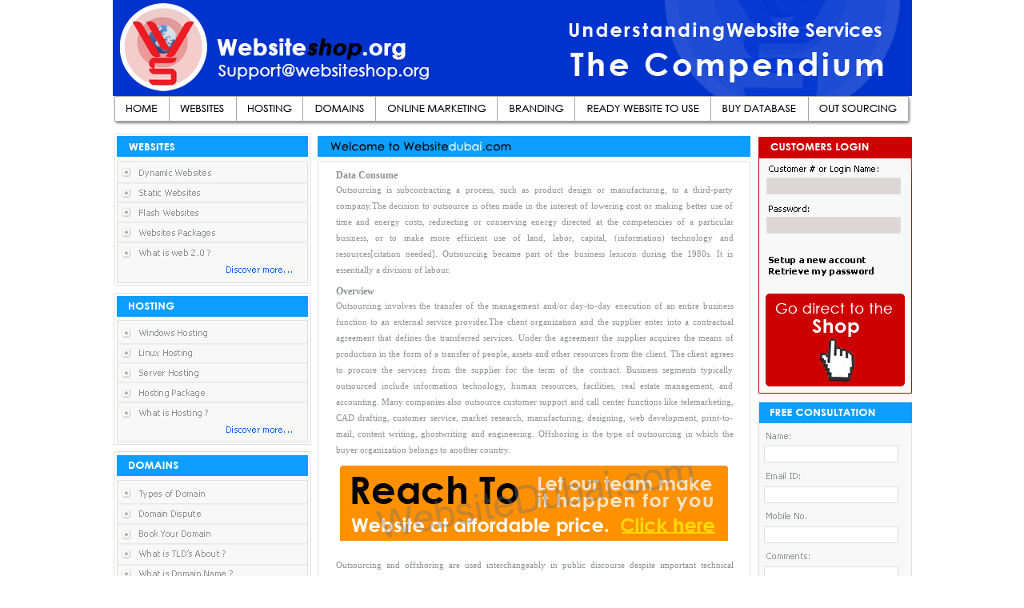

--- FILE ---
content_type: text/html
request_url: http://www.websiteshop.org/dataconsume.asp
body_size: 48172
content:

<html xmlns="http://www.w3.org/1999/xhtml">
<head>
<meta http-equiv="Content-Type" content="text/html; charset=iso-8859-1" />
<title>Website  Designers / Web Design Dubai, Dubai Web Designer, Search Engine Optimization Dubai</title>
<style type="text/css">
<!--
body {
	margin-left: 0px;
	margin-top: 0px;
	margin-right: 0px;
	margin-bottom: 0px;
}
-->
</style>
<link href="style.css" rel="stylesheet" type="text/css">
</head>

<body onLoad="MM_preloadImages('images/tophome_o.gif','images/topcontact_o.gif','images/website_o.gif','images/hosting_o.gif','images/domain_o.gif','images/online_o.gif','images/branding_o.gif','images/ready_o.gif','images/buy_o.gif','images/out_o.jpg','images/faqs_o.gif')">
<table width="999" border="0" align="center" cellpadding="0" cellspacing="0">
  <tr>
    <td><table width="100%" border="0" cellspacing="0" cellpadding="0">
      <tr>
        <td><script type="text/JavaScript">
<!--
function MM_swapImgRestore() { //v3.0
  var i,x,a=document.MM_sr; for(i=0;a&&i<a.length&&(x=a[i])&&x.oSrc;i++) x.src=x.oSrc;
}

function MM_preloadImages() { //v3.0
  var d=document; if(d.images){ if(!d.MM_p) d.MM_p=new Array();
    var i,j=d.MM_p.length,a=MM_preloadImages.arguments; for(i=0; i<a.length; i++)
    if (a[i].indexOf("#")!=0){ d.MM_p[j]=new Image; d.MM_p[j++].src=a[i];}}
}

function MM_findObj(n, d) { //v4.01
  var p,i,x;  if(!d) d=document; if((p=n.indexOf("?"))>0&&parent.frames.length) {
    d=parent.frames[n.substring(p+1)].document; n=n.substring(0,p);}
  if(!(x=d[n])&&d.all) x=d.all[n]; for (i=0;!x&&i<d.forms.length;i++) x=d.forms[i][n];
  for(i=0;!x&&d.layers&&i<d.layers.length;i++) x=MM_findObj(n,d.layers[i].document);
  if(!x && d.getElementById) x=d.getElementById(n); return x;
}

function MM_swapImage() { //v3.0
  var i,j=0,x,a=MM_swapImage.arguments; document.MM_sr=new Array; for(i=0;i<(a.length-2);i+=3)
   if ((x=MM_findObj(a[i]))!=null){document.MM_sr[j++]=x; if(!x.oSrc) x.oSrc=x.src; x.src=a[i+2];}
}
//-->
</script><body onLoad="MM_preloadImages('images/home_o.gif','images/website_o.gif','images/hosting_o.gif','images/domain_o.gif','images/online_o.gif','images/branding_o.gif','images/ready_o.gif','images/buy_o.gif','images/out_o.jpg')">

<table width="999" border="0" align="center" cellpadding="0" cellspacing="0">
  <tr>
    <td><table width="100%" border="0" cellspacing="0" cellpadding="0">
      <tr>
        <td valign="top"><table width="100%" border="0" cellspacing="0" cellpadding="0">
          <tr>
            <td valign="top"><a href="default.asp"><img src="images/anibanner.gif" width="999" height="120" border="0" /></a></td>
            </tr>
        </table></td>
      </tr>
      
      <tr>
        <td valign="top"><table width="100%" border="0" cellspacing="0" cellpadding="0">
          <tr>
            <td valign="top"><a href="default.asp" onMouseOut="MM_swapImgRestore()" onMouseOver="MM_swapImage('Image2','','images/home_o.gif',1)"><img src="images/home.gif" name="Image2" width="71" height="38" border="0" id="Image2" /></a><a href="website1.asp" onMouseOut="MM_swapImgRestore()" onMouseOver="MM_swapImage('Image44','','images/website_o.gif',1)"></a></td>
            <td valign="top"><a href="website1.asp" onMouseOut="MM_swapImgRestore()" onMouseOver="MM_swapImage('Image3','','images/website_o.gif',1)"><img src="images/website.gif" name="Image3" width="84" height="38" border="0" id="Image3" /></a><a href="webhosting.asp" onMouseOut="MM_swapImgRestore()" onMouseOver="MM_swapImage('Image8','','images/hosting_o.gif',1)"></a></td>
            <td valign="top"><a href="webhosting.asp" onMouseOut="MM_swapImgRestore()" onMouseOver="MM_swapImage('Image4','','images/hosting_o.gif',1)"><img src="images/hosting.gif" name="Image4" width="83" height="38" border="0" id="Image4" /></a><a href="whtdomain.asp" onMouseOut="MM_swapImgRestore()" onMouseOver="MM_swapImage('Image9','','images/domain_o.gif',1)"></a></td>
            <td valign="top"><a href="whtdomain.asp" onMouseOut="MM_swapImgRestore()" onMouseOver="MM_swapImage('Image5','','images/domain_o.gif',1)"><img src="images/domain.gif" name="Image5" width="91" height="38" border="0" id="Image5" /></a><a href="onlinemarketing.asp" onMouseOut="MM_swapImgRestore()" onMouseOver="MM_swapImage('Image10','','images/online_o.gif',1)"></a></td>
            <td valign="top"><a href="onlinemarketing.asp" onMouseOut="MM_swapImgRestore()" onMouseOver="MM_swapImage('Image6','','images/online_o.gif',1)"><img src="images/online.gif" name="Image6" width="152" height="38" border="0" id="Image6" /></a></td>
            <td valign="top"><a href="branding.asp" onMouseOut="MM_swapImgRestore()" onMouseOver="MM_swapImage('Image7','','images/branding_o.gif',1)"><img src="images/branding.gif" name="Image7" width="97" height="38" border="0" id="Image7" /></a></td>
            <td valign="top"><a href="default.asp" target="_blank" onMouseOver="MM_swapImage('Image8','','images/ready_o.gif',1)" onMouseOut="MM_swapImgRestore()"><img src="images/ready.gif" name="Image8" width="170" height="38" border="0" id="Image8" /></a></td>
            <td valign="top"><a href="default.asp" target="_blank" onMouseOver="MM_swapImage('Image9','','images/buy_o.gif',1)" onMouseOut="MM_swapImgRestore()"><img src="images/buy.gif" name="Image9" width="122" height="38" border="0" id="Image9" /></a></td>
            <td valign="top"><a href="outsourcing.asp" onMouseOut="MM_swapImgRestore()" onMouseOver="MM_swapImage('Image10','','images/out_o.jpg',1)"><img src="images/out.jpg" name="Image10" width="129" height="38" border="0" id="Image10" /></a></td>
          </tr>
        </table></td>
      </tr>
    </table></td>
  </tr>
</table>

</td>
      </tr>
      <tr>
        <td><table width="100%" border="0" cellspacing="0" cellpadding="0">
          <tr>
            <td valign="top"><table width="256" border="0" cellspacing="0" cellpadding="0">
  <tr>
    <td><table width="100%" border="0" cellspacing="0" cellpadding="0">
      <tr>
        <td valign="top"><img src="images/default_18.gif" width="256" height="38" alt="" /></td>
      </tr>
      <tr>
        <td valign="top"><img src="images/default_21.gif" alt="" width="256" height="170" border="0" usemap="#website" />
          <map name="website" id="website">
            <area shape="rect" coords="30,114,126,126" href="web.asp"/>
            <area shape="rect" coords="31,14,126,28" href="dynamic.asp"/>
            <area shape="rect" coords="30,38,112,51" href="static.asp"/>
            <area shape="rect" coords="139,134,228,147" href="website.asp"/>
            <area shape="rect" coords="32,63,110,75" href="flash.asp"/>
            <area shape="rect" coords="31,88,129,100" href="http://www.websiteshop.org/readywebsite.aspx" target="_blank"/>
          </map>          </td>
      </tr>
      <tr>
        <td valign="top"><img src="images/default_24.gif" width="256" height="30" alt="" /></td>
      </tr>
      <tr>
        <td valign="top"><img src="images/default_26.gif" alt="" width="256" height="168" border="0" usemap="#Map2" /></td>
      </tr>
      <tr>
        <td valign="top"><img src="images/default_28.gif" width="256" height="31" alt="" /></td>
      </tr>
      <tr>
        <td valign="top"><img src="images/default_30.gif" alt="" width="256" height="167" border="0" usemap="#Map3" /></td>
      </tr>
      <tr>
        <td valign="top"><img src="images/default_31.gif" width="256" height="31" alt="" /></td>
      </tr>
      <tr>
        <td valign="top"><img src="images/default_33.gif" alt="" width="256" height="167" border="0" usemap="#Map4" /></td>
      </tr>
      <tr>
        <td valign="top"><img src="images/default_34.gif" width="256" height="31" alt="" /></td>
      </tr>
      <tr>
        <td valign="top"><img src="images/default_36.gif" alt="" width="256" height="167" border="0" usemap="#Map5" /></td>
      </tr>
      <tr>
        <td valign="top"><img src="images/default_37.gif" width="256" height="31" alt="" /></td>
      </tr>
      <tr>
        <td valign="top"><img src="images/default_39.gif" alt="" width="256" height="167" border="0" usemap="#Map6" /></td>
      </tr>
      <tr>
        <td valign="top"><img src="images/default_40.gif" width="256" height="31" alt="" /></td>
      </tr>
      <tr>
        <td valign="top"><img src="images/default_42.gif" alt="" width="256" height="167" border="0" usemap="#Map7" /></td>
      </tr>
      <tr>
        <td valign="top"><img src="images/default_43.gif" width="256" height="31" alt="" /></td>
      </tr>
      <tr>
        <td valign="top"><img src="images/default_45.gif" alt="" width="256" height="168" border="0" usemap="#Map8" /></td>
      </tr>
    </table></td>
  </tr>
</table>

<map name="Map2" id="Map2">
  <area shape="rect" coords="33,114,123,127" href="webhosting.asp" />
<area shape="rect" coords="140,134,227,150" href="hosting.asp" />
<area shape="rect" coords="30,12,119,26" href="windows.asp" target="_self" />
<area shape="rect" coords="31,39,102,52" href="linux.asp" />
<area shape="rect" coords="32,64,108,78" href="server.asp" />
<area shape="rect" coords="33,89,116,102" href="http://www.securepaynet.net/Hosting/Legacy.aspx?ci=1783&amp;prog_id=449537" target="_blank" />
</map>
<map name="Map3" id="Map3"><area shape="rect" coords="141,133,226,146" href="domains.asp" />
<area shape="rect" coords="32,15,119,28" href="types.asp" />
<area shape="rect" coords="30,41,114,55" href="domaindispuate.asp" />
<area shape="rect" coords="32,68,124,80" href="http://www.securepaynet.net/domains/search.aspx?ci=1775&amp;prog_id=449537" target="_blank" />
<area shape="rect" coords="32,91,142,103" href="tld.asp" />
<area shape="rect" coords="34,115,153,130" href="whtdomain.asp" />
</map>
<map name="Map4" id="Map4"><area shape="rect" coords="140,134,231,147" href="online.asp" />
<area shape="rect" coords="30,114,167,131" href="onlinemarketing.asp" />
<area shape="rect" coords="30,15,113,30" href="email.asp" />
<area shape="rect" coords="31,40,108,54" href="sms.asp" />
<area shape="rect" coords="31,66,107,80" href="ppc.asp" />
<area shape="rect" coords="34,91,171,104" href="search.asp" />
</map>
<map name="Map5" id="Map5"><area shape="rect" coords="140,135,229,147" href="branddis.asp" />
<area shape="rect" coords="30,17,96,30" href="logo.asp" />
<area shape="rect" coords="32,41,137,53" href="visitingcard.asp" />
<area shape="rect" coords="32,66,123,79" href="letterpad.asp" />
<area shape="rect" coords="30,90,125,103" href="mouse.asp" />
<area shape="rect" coords="31,115,142,127" href="websitepresentation.asp" />
</map>
<map name="Map6" id="Map6">
  <area shape="rect" coords="30,14,138,28" href="http://www.websiteshop.org/pricingrecruitment.aspx" target="_blank" />
<area shape="rect" coords="30,40,127,52" href="http://www.websiteshop.org/pricingrealestate.aspx" target="_blank" />
<area shape="rect" coords="32,65,160,78" href="http://www.websiteshop.org/pricingtravel.aspx" target="_blank" />
<area shape="rect" coords="34,90,115,102" href="http://www.websiteshop.org/trading.aspx" target="_blank" />
<area shape="rect" coords="30,115,116,126" href="http://www.websiteshop.org/pricingairlines.aspx" target="_blank" />
<area shape="rect" coords="142,135,228,145" href="readydis.asp" />
</map>
<map name="Map7" id="Map7"><area shape="rect" coords="141,133,226,144" href="buydis.asp" />
<area shape="rect" coords="32,14,111,28" href="http://www.websiteshop.org/Default.aspx" target="_blank" />
<area shape="rect" coords="32,39,118,52" href="mobiledata.asp" />
<area shape="rect" coords="33,66,106,79" href="http://www.websiteshop.org/Default.aspx" target="_blank" />
<area shape="rect" coords="32,91,144,102" href="operational.asp" />
<area shape="rect" coords="33,116,133,127" href="anylitical.asp" />
</map>
<map name="Map8" id="Map8"><area shape="rect" coords="139,133,225,144" href="outsouredis.asp" />
<area shape="rect" coords="34,19,144,30" href="webdevelopment.asp" />
<area shape="rect" coords="32,41,128,56" href="webdesigning.asp" />
<area shape="rect" coords="30,68,109,79" href="dataconsume.asp" />
<area shape="rect" coords="33,93,145,103" href="http://www.websiteshop.org/websitestat.aspx" target="_blank" />
<area shape="rect" coords="33,118,120,130" href="http://www.websiteshop.org/websitestat.aspx" target="_blank" />
</map></td>
            <td width="551" valign="top"><table width="100%" border="0" cellspacing="0" cellpadding="0">
              <tr>
                <td><img src="images/default_19.gif" width="551" height="38" alt=""></td>
              </tr>
              <tr>
                <td width="551" height="7"><img src="images/topbg.gif" width="551" height="16"></td>
              </tr>
              <tr>
                <td height="100" valign="top" background="images/textbg.gif"><table width="96%" border="0" align="right" cellpadding="0" cellspacing="0">
                  <tr>
                    <td><table width="94%" border="0" cellspacing="0" cellpadding="0">
                      <tr>
                        <td class="bdyheading">Data Consume  </td>
                      </tr>
                      <tr>
                        <td class="bdytesxt" style="line-height:20px;"><div align="justify">Outsourcing is subcontracting a process, such as product design or manufacturing, to a third-party company.The decision to outsource is often made in the interest of lowering cost or making better use of time and energy costs, redirecting or conserving energy directed at the competencies of a particular business, or to make more efficient use of land, labor, capital, (information) technology and resources[citation needed]. Outsourcing became part of the business lexicon during the 1980s. It is essentially a division of labour.</div></td>
                      </tr>
                      <tr>
                        <td class="bdyheading" style="padding-top:10px;">Overview</td>
                      </tr>
                      <tr>
                        <td class="bdytesxt" style="line-height:20px;"><div align="justify">Outsourcing involves the transfer of the management and/or day-to-day execution of an entire business function to an external service provider.The client organization and the supplier enter into a contractual agreement that defines the transferred services. Under the agreement the supplier acquires the means of production in the form of a transfer of people, assets and other resources from the client. The client agrees to procure the services from the supplier for the term of the contract. Business segments typically outsourced include information technology, human resources, facilities, real estate management, and accounting. Many companies also outsource customer support and call center functions like telemarketing, CAD drafting, customer service, market research, manufacturing, designing, web development, print-to-mail, content writing, ghostwriting and engineering. Offshoring is the type of outsourcing in which the buyer organization belongs to another country.<br>
                                <table width="100%" border="0" cellspacing="0" cellpadding="0">
                                  <tr>
                                    <td style="padding-top:10px;"><a href="http://www.websiteshop.org/readywebsite.aspx" target="_blank"><img src="images/innerbanner_orange.gif" width="497" height="94" border="0"></a></td>
                                  </tr>
                                </table>
                                <br>
                          Outsourcing and offshoring are used interchangeably in public discourse despite important technical differences. Outsourcing involves contracting with a supplier, which may or may not involve some degree of offshoring. Offshoring is the transfer of an organizational function to another country, regardless of whether the work is outsourced or stays within the same corporation/company.<br>
                          <br>
                          With increasing globalization of outsourcing companies, the distinction between outsourcing and offshoring will become less clear over time. This is evident in the increasing presence of Indian outsourcing companies in the United States and United Kingdom. The globalization of outsourcing operating models has resulted in new terms such as nearshoring, noshoring, and rightshoring that reflect the changing mix of locations. This is seen in the opening of offices and operations centers by Indian companies in the U.S. and UK. A major job that is being outsourced is accounting. They are able to complete tax returns across seas for people in America.<br>
                          <br>
                          Multisourcing refers to large outsourcing agreements (predominantly IT). Multisourcing is a framework to enable different parts of the client business to be sourced from different suppliers. This requires a governance model that communicates strategy, clearly defines responsibility and has end-to-end integration.<br>
                          <br>
                          Strategic outsourcing is the organizing arrangement that emerges when firms rely on intermediate markets to provide specialized capabilities that supplement existing capabilities deployed along a firm&rsquo;s value chain (see Holcomb & Hitt, 2007). Such an arrangement produces value within firms&rsquo; supply chains beyond those benefits achieved through cost economies. Intermediate markets that provide specialized capabilities emerge as different industry conditions intensify the partitioning of production. As a result of greater information standardization and simplified coordination, clear administrative demarcations emerge along a value chain. Partitioning of intermediate markets occurs as the coordination of production across a value chain is simplified and as information becomes standardized, making it easier to transfer activities across boundaries.<br>
                          <br>
                          Due to the complexity of work definition, codifying requirements, pricing, and legal terms and conditions, clients often utilize the advisory services of outsourcing consultants (see sourcing advisory) or outsourcing intermediaries to assist in scoping, decision making, and vendor evaluation. </div></td>
                      </tr>
                      <tr>
                        <td class="bdyheading" style="padding-top:10px;">Activities for outsourcing</td>
                      </tr>
                      <tr>
                        <td class="otherheading" style="padding-top:5px;">Research & Development</td>
                      </tr>
                      <tr>
                        <td class="bdytesxt" style="line-height:20px;"><div align="justify">The competitive pressures on firms to bring out new products at an ever rapid pace to meet market needs are increasing. As such, the pressures on the R&D department are increasing. In order to alleviate the pressure, firms have to either increase R&D budgets or find ways to utilize the resources in a more productive way. There are situations when a firm may consider outsourcing some of its R&D work to a contract research organizations or universities. Reasons why a firm could consider outsourcing are:</div></td>
                      </tr>
                      <tr>
                        <td class="bdytesxt" style="line-height:20px;"><ul type="disc">
                          <li>new product design does not work</li>
                          <li>project time and cost overruns</li>
                          <li>loss of key staff</li>
                          <li>competitive response</li>
                          <li>problems of quality/yield.</li>
                        </ul></td>
                      </tr>
                      <tr>
                        <td class="bdytesxt" style="line-height:20px;"><div align="justify">
                          <table width="100%" border="0" cellspacing="0" cellpadding="0">
                            <tr>
                              <td><a href="http://www.websiteshop.org/readywebsite.aspx" target="_blank"><img src="images/innerbanner_black.gif" width="497" height="94" border="0"></a></td>
                            </tr>
                          </table>
                          The key drivers for R&D outsourcing are emerging mass markets and availability of expertise in the field. In this context, the two most populous countries in the world, China and India, provide huge pools from which to find talent. Both countries produce over 200,000 engineers and science graduates each year. Moreover both countries are low cost sourcing countries. Other strategic drivers for outsourcing R&D are access to expertise and intellectual property, filling gaps in the capabilities of the R&D function, managing risk better, reducing the time to market, and focusing on the core competence or activities of the firm.</div></td>
                      </tr>
                      <tr>
                        <td style="padding-top:10px;" class="bdyheading">Reasons for outsourcing</td>
                      </tr>
                      <tr>
                        <td class="bdytesxt" style="line-height:20px;">Organizations that outsource are seeking to realize benefits or address the following issues:</td>
                      </tr>
                      <tr>
                        <td class="bdytesxt" style="line-height:20px;"><div align="justify">
                            <ul type="disc">
                              <li>Cost savings. The lowering of the overall cost of the service to the business. This will involve reducing the scope, defining quality levels, re-pricing, re-negotiation, cost re-structuring. Access to lower cost economies through offshoring called "labor arbitrage" generated by the wage gap between industrialized and developing nations.</li>
                              <li>Focus on Core Business. Resources (for example investment, people, infrastructure) are focused on developing the core business. For example often organizations outsource their IT support to specilaised IT services companies.</li>
                              <li>Cost restructuring. Operating leverage is a measure that compares fixed costs to variable costs. Outsourcing changes the balance of this ratio by offering a move from fixed to variable cost and also by making variable costs more predictable.</li>
                              <li>Improve quality. Achieve a step change in quality through contracting out the service with a new service level agreement.</li>
                              <li>Knowledge. Access to intellectual property and wider experience and knowledge.</li>
                              <li>Contract. Services will be provided to a legally binding contract with financial penalties and legal redress. This is not the case with internal services.</li>
                              <li>Operational expertise. Access to operational best practice that would be too difficult or time consuming to develop in-house.</li>
                              <li>Access to talent. Access to a larger talent pool and a sustainable source of skills, in particular in science and engineering.</li>
                              <li>Capacity management. An improved method of capacity management of services and technology where the risk in providing the excess capacity is borne by the supplier.</li>
                              <li>Catalyst for change. An organization can use an outsourcing agreement as a catalyst for major step change that can not be achieved alone. The outsourcer becomes a Change agent in the process.</li>
                              <li>Enhance capacity for innovation. Companies increasingly use external knowledge service providers to supplement limited in-house capacity for product innovation.</li>
                              <li>Reduce time to market. The acceleration of the development or production of a product through the additional capability brought by the supplier.</li>
                              <li>Commodification. The trend of standardizing business processes, IT Services and application services enabling businesses to intelligently buy at the right price. Allows a wide range of businesses access to services previously only available to large corporations.</li>
                              <li>Risk management. An approach to risk management for some types of risks is to partner with an outsourcer who is better able to provide the mitigation.</li>
                              <li>Venture Capital. Some countries match government funds venture capital with private venture capital for startups that start businesses in their country.</li>
                              <li>Tax Benefit. Countries offer tax incentives to move manufacturing operations to counter high corporate taxes within another country.</li>
                            </ul>
                        </div></td>
                      </tr>
					  <tr>
                        <td class="bdyheading" ><a href="http://www.websiteshop.org/readywebsite.aspx" target="_blank"><img src="images/innerbanner_blue.gif" width="497" height="94" border="0"></a></td>
                      </tr>
                      <tr>
                        <td class="bdyheading" style="padding-top:10px;">Criticisms of outsourcing</td>
                      </tr>
                      <tr>
                        <td class="bdytesxt" style="padding-top:5px;">Quality Risks</td>
                      </tr>
                      <tr>
                        <td class="bdytesxt" style="line-height:20px;"><div align="justify">Quality Risk is the propensity for a product or service to be defective, due to operations-related issues. Quality risk in outsourcing is driven by a list of factors. One such factor is opportunism by suppliers due to misaligned incentives between buyer and supplier, information asymmetry, high asset specificity, or high supplier switching costs. Other factors contributing to quality risk in outsourcing are poor buyer-supplier communication, lack of supplier capabilities/resources/capacity, or buyer-supplier contract enforceability. Two main concepts must be considered when considering observability as it related to quality risks in outsourcing: the concepts of testability and criticality.<br>
                                <br>
                          Quality fade is the deliberate and secretive reduction in the quality of labor in order to widen profit margins. The downward changes in human capital are subtle but progressive, and usually unnoticeable by the out sourcer/customer. The initial interview meets requirements, however, with subsequent support, more and more of the support team are replaced with novice or less experienced workers. India IT shops will continue to reduce the quality of human capital[citation needed], under the pressure of drying up labor supply and upward trend of salary, pushing the quality limits. Such practices are hard to detect, as customers may just simply give up seeking help from the help desk. However, the overall customer satisfaction will be reduced greatly over time[citation needed]. Unless the company constantly conducts customer satisfaction surveys, they may eventually be caught in a surprise of customer churn, and when they find out the root cause, it could be too late. In such cases, it can be hard to dispute the legal contract with the India outsourcing company, as their staff are now trained in the process and the original staff made redundant. In the end, the company that outsources is worse off than before it outsourced its workforce to India[citation needed]. </div></td>
                      </tr>
                      <tr>
                        <td class="otherheading" style="line-height:20px; padding-top:5px;">Public opinion</td>
                      </tr>
                      <tr>
                        <td class="bdytesxt" style="line-height:20px;"><div align="justify">There is a strong public opinion regarding outsourcing (especially when combined with offshoring) that outsourcing damages a local labor market. Outsourcing is the transfer of the delivery of services which affects both jobs and individuals. It is difficult to dispute that outsourcing has a detrimental effect on individuals who face job disruption and employment insecurity; however, its supporters believe that outsourcing should bring down prices, providing greater economic benefit to all. There are legal protections in the European Union regulations called the Transfer of Undertakings (Protection of Employment). Labor laws in the United States are not as protective as those in the European Union. On June 26 2009, Jeff Immelt, the CEO of General Electric, called for the United States to increase its manufacturing base employment to 20% of the workforce commenting that the U.S. has outsourced too much and can no longer rely on consumer spending to drive demand. </div></td>
                      </tr>
                      <tr>
                        <td class="otherheading" style="padding-top:5px;">Language skills</td>
                      </tr>
                      <tr>
                        <td class="bdytesxt" style="line-height:20px;"><div align="justify">In the area of call centers end-user-experience is deemed to be of lower quality when a service is outsourced[citation needed]. This is exacerbated when outsourcing is combined with off-shoring to regions where the first language and culture are different. The questionable quality is particularly evident when call centers that service the public are outsourced and offshored.[citation needed]<br>
                                <br>
                          The public generally find linguistic features such as accents, word use and phraseology different which may make call center agents difficult to understand. The visual clues that are present in face-to-face encounters are missing from the call center interactions and this also may lead to misunderstandings and difficulties.<br>
                          <table width="100%" border="0" cellspacing="0" cellpadding="0">
                            <tr>
                              <td style="padding-top:10px;"><a href="http://www.websiteshop.org/readywebsite.aspx" target="_blank"><img src="images/thinkbig.gif" width="497" height="94" border="0"></a></td>
                            </tr>
                          </table>
                          <br>
                          In addition to language and accent differences, a lack of local social and geographic knowledge is often present, leading to misunderstandings or mis-communications.[citation needed] </div></td>
                      </tr>
                      <tr>
                        <td class="otherheading" style="padding-top:5px;">Social responsibility</td>
                      </tr>
                      <tr>
                        <td class="bdytesxt" style="line-height:20px;"><div align="justify">Outsourcing sends jobs to the lower-income areas where work is being outsourced to, which provides jobs in these areas and has a net equalizing effect on the overall distribution of wealth. Some argue that the outsourcing of jobs (particularly off-shore) exploits the lower paid workers. A contrary view is that more people are employed and benefit from paid work. Despite this argument, domestic workers displaced by such equalization are proportionately unable to outsource their own costs of housing, food and transportation.<br>
                                <br>
                                <br>
                          On the issue of high-skilled labor, such as computer programming, some argue that it is unfair to both the local and off-shore programmers to outsource the work simply because the foreign pay rate is lower. On the other hand, one can argue that paying the higher-rate for local programmers is wasteful, or charity, or simply overpayment. If the end goal of buyers is to pay less for what they buy, and for sellers it is to get a higher price for what they sell, there is nothing automatically unethical about choosing the cheaper of two products, services, or employees. <br>
                          <br>
                          Social responsibility is also reflected in the costs of benefits provided to workers. Companies outsourcing jobs effectively transfer the cost of retirement and medical benefits to the countries where the services are outsourced. This represents a significant reduction in total cost of labor for the outsourcing company. A side effect of this trend is the reduction in salaries and benefits at home in the occupations most directly impacted by outsourcing. </div></td>
                      </tr>
                      <tr>
                        <td style="padding-top:5px;" class="otherheading">Quality of service</td>
                      </tr>
                      <tr>
                        <td style="line-height:20px;" class="bdytesxt"><div align="justify">Quality of service is measured through a service level agreement (SLA) in the outsourcing contract. In poorly defined contracts there is no measure of quality or SLA defined. Even when an SLA exists it may not be to the same level as previously enjoyed. This may be due to the process of implementing proper objective measurement and reporting which is being done for the first time. It may also be lower quality through design to match the lower price. <br>
                                <br>
                          There are a number of stakeholders who are affected and there is no single view of quality. The CEO may view the lower quality acceptable to meet the business needs at the right price. The retained management team may view quality as slipping compared to what they previously achieved. The end consumer of the service may also receive a change in service that is within agreed SLAs but is still perceived as inadequate. The supplier may view quality in purely meeting the defined SLAs regardless of perception or ability to do better.<br>
                          <br>
                          Quality in terms of end-user-experience is best measured through customer satisfaction questionnaires which are professionally designed to capture an unbiased view of quality. Surveys can be one of research. This allows quality to be tracked over time and also for corrective action to be identified and taken. </div></td>
                      </tr>
					  <tr>
                        <td class="otherheading" style="padding-top:10px;"><a href="http://www.websiteshop.org/readywebsite.aspx" target="_blank"><img src="images/innerbanner_green.gif" width="497" height="94" border="0"></a></td>
                      </tr>
                      <tr>
                        <td class="otherheading" style="padding-top:5px;">Staff turnover</td>
                      </tr>
                      <tr>
                        <td class="bdytesxt" style="line-height:20px;"><div align="justify">The staff turnover of employee who originally transferred to the outsourcer is a concern for many companies. Turnover is higher under an outsourcer and key company skills may be lost with retention outside of the control of the company.<br>
                                <br>
                          In outsourcing offshore there is an issue of staff turnover in the outsourcer companies call centers. It is quite normal for such companies to replace its entire workforce each year in a call center. This inhibits the build-up of employee knowledge and keeps quality at a low level. </div></td>
                      </tr>
                      <tr>
                        <td class="otherheading" style="padding-top:5px;">Company knowledge</td>
                      </tr>
                      <tr>
                        <td class="bdytesxt" style="line-height:20px;"><div align="justify">Outsourcing could lead to communication problems with transferred employees. For example, before transfer staff have access to broadcast company e-mail informing them of new products, procedures etc. Once in the outsourcing organization the same access may not be available. Also to reduce costs, some outsource employees may not have access to e-mail, but any information which is new is delivered in team meetings.</div></td>
                      </tr>
                      <tr>
                        <td class="otherheading" style="padding-top:5px;">Qualifications of outsourcers</td>
                      </tr>
                      <tr>
                        <td class="bdytesxt" style="line-height:20px;"><div align="justify">The outsourcer may replace staff with less qualified people or with people with different non-equivalent qualifications.<br>
                                <br>
                          In the engineering discipline there has been a debate about the number of engineers being produced by the major economies of the United States, India and China. The argument centers around the definition of an engineering graduate and also disputed numbers. The closest comparable numbers of annual graduates of four-year degrees are United States (137,437) India (112,000) and China (351,537). </div></td>
                      </tr>
                      <tr>
                        <td class="otherheading" style="padding-top:5px;">Failure to deliver business transformation</td>
                      </tr>
                      <tr>
                        <td class="bdytesxt" style="line-height:20px;"><div align="justify">Business transformation has traditionally been promised by outsourcing suppliers, but they have usually failed to deliver. In a commoditised market where any half-decent service provider can do things cheaper and faster, smart vendors have promised a second wave of benefits that will improve the client&rsquo;s business outcomes. According to Vinay Couto of Booz & Company &ldquo;Clients always use the service provider&rsquo;s ability to achieve transformation as a key selection criterion. It&rsquo;s always in the top three and sometimes number one.&rdquo; Often vendors have promised transformation on the basis of wider domain expertise that they didn&rsquo;t really have, though Couto also says that this is often down to client&rsquo;s unwillingness to invest in transformation once an outsourcing contract is in place.</div></td>
                      </tr>
                      <tr>
                        <td class="otherheading" style="line-height:20px; padding-top:5px;">Work, labour, and economy<br>
                          Net labour movements<br>
                          Productivity</td>
                      </tr>
                      <tr>
                        <td class="bdytesxt" style="line-height:20px;"><div align="justify">Offshore outsourcing for the purpose of saving cost can often have a negative influence on the real productivity of a company. Rather than investing in technology to improve productivity, companies gain non-real productivity by hiring fewer people locally and outsourcing work to less productive facilities offshore that appear to be more productive simply because the workers are paid less. Sometimes, this can lead to strange contradictions where workers in a developing country using hand tools can appear to be more productive than a U.S. worker using advanced computer controlled machine tools, simply because their salary appears to be less in terms of U.S. dollars.<br>
                                <table width="100%" border="0" cellspacing="0" cellpadding="0">
                                  <tr>
                                    <td style="padding-top:10px;"><a href="http://www.websiteshop.org/readywebsite.aspx" target="_blank"><img src="images/domain_orange.gif" width="497" height="94" border="0"></a></td>
                                  </tr>
                                </table>
                                <br>
                          In contrast, increases in real productivity are the result of more productive tools or methods of operating that make it possible for a worker to do more work. Non-real productivity gains are the result of shifting work to lower paid workers, often without regards to real productivity. The net result of choosing non-real over real productivity gain is that the company falls behind and obsoletes itself overtime rather than making investments in real productivity. </div></td>
                      </tr>
                      <tr>
                        <td class="otherheading" style="line-height:20px; padding-top:5px;">Standpoint of labor</td>
                      </tr>
                      <tr>
                        <td class="bdytesxt" style="line-height:20px;"><div align="justify">From the standpoint of labor within countries on the negative end of outsourcing this may represent a new threat, contributing to rampant worker insecurity, and reflective of the general process of globalization (see Krugman, Paul (2006). "Feeling No Pain." New York Times, March 6, 2006). While the "outsourcing" process may provide benefits to less developed countries or global society as a whole, in some form and to some degree - include rising wages or increasing standards of living - these benefits are not secure. Further, the term outsourcing is also used to describe a process by which an internal department, equipment as well as personnel, is sold to a service provider, who may retain the workforce on worse conditions or discharge them in the short term. The affected workers thus often feel they are being "sold down the river."</div></td>
                      </tr>
                      <tr>
                        <td class="otherheading" style="padding-top:5px;">The U.S.</td>
                      </tr>
                      <tr>
                        <td class="bdytesxt" style="line-height:20px;"><div align="justify">'Outsourcing' became a popular political issue in the United States during the 2004 U.S. presidential election. The political debate centered on outsourcing's consequences for the domestic U.S. workforce. Democratic U.S. presidential candidate John Kerry criticized U.S. firms that outsource jobs abroad or that incorporate overseas in tax havens to avoid paying their "fair share" of U.S. taxes during his 2004 campaign, calling such firms "Benedict Arnold corporations". Criticism of outsourcing, from the perspective of U.S. citizens, by-and-large, revolves around the costs associated with transferring control of the labor process to an external entity in another country. A Zogby International poll conducted in August 2004 found that 71% of American voters believed that &ldquo;outsourcing jobs overseas&rdquo; hurt the economy while another 62% believed that the U.S. government should impose some legislative action against companies that transfer domestic jobs overseas, possibly in the form of increased taxes on companies that outsource. One given rationale is the extremely high corporate income tax rate in the U.S. relative to other OECD nations,and the peculiar practice of taxing revenues earned outside of U.S. jurisdiction, a very uncommon practice. It is argued that lowering the corporate income tax and ending the double-taxation of foreign-derived revenue (taxed once in the nation where the revenue was raised, and once from the U.S.) will alleviate corporate outsourcing and make the U.S. more attractive to foreign companies. Sarbanes-Oxley has also been cited as a factor for corporate flight from U.S. jurisdiction.<br>
                                <br>
                          Policy solutions to outsourcing are also criticized. </div></td>
                      </tr>
                      <tr>
                        <td class="bdyheading" style="padding-top:10px;">Security</td>
                      </tr>
                      <tr>
                        <td class="bdytesxt" style="line-height:20px;"><div align="justify">Before outsourcing an organization is responsible for the actions of all their staff and liable for their actions. When these same people are transferred to an outsourcer they may not change desk but their legal status has changed. They no-longer are directly employed or responsible to the organization. This causes legal, security and compliance issues that need to be addressed through the contract between the client and the suppliers. This is one of the most complex areas of outsourcing and requires a specialist third party adviser.<br>
                                <table width="100%" border="0" cellspacing="0" cellpadding="0">
                                  <tr>
                                    <td style="padding-top:10px;"><a href="http://www.websiteshop.org/readywebsite.aspx" target="_blank"><img src="images/innerbanner_black.gif" width="497" height="94" border="0"></a></td>
                                  </tr>
                                </table>
                                <br>
                          Fraud is a specific security issue that is criminal activity whether it is by employees or the supplier staff. However, it can be disputed that the fraud is more likely when outsourcers are involved, for example credit card theft when there is scope for fraud by credit card cloning. In April 2005, a high-profile case involving the theft of $350,000 from four Citibank customers occurred when call center workers acquired the passwords to customer accounts and transferred the money to their own accounts opened under fictitious names. Citibank did not find out about the problem until the American customers noticed discrepancies with their accounts and notified the bank. </div></td>
                      </tr>
                      <tr>
                        <td>&nbsp;</td>
                      </tr>
                    </table></td>
                  </tr>
                </table></td>
              </tr>
              <tr>
                <td><img src="images/btmbg.gif" width="551" height="17"></td>
              </tr>
            </table></td>
            <td valign="top"><table width="192" border="0" cellspacing="0" cellpadding="0">
  <tr>
    <td><table width="100%" border="0" cellspacing="0" cellpadding="0">
      <tr>
        <td valign="top"><a href="https://www.securepaynet.net/default.aspx?prog_id=449537" target="_blank"><img src="images/default_20.gif" alt="" width="192" height="40" border="0" /></a></td>
      </tr>
      <tr>
        <td valign="top"><img src="images/default_23.gif" alt="" width="192" height="304" border="0" usemap="#Mapdirect" /></td>
      </tr>
      <tr>
        <td valign="top"><img src="images/default_27.gif" width="192" height="1251" alt="" /></td>
      </tr>
    </table></td>
  </tr>
</table>

<map name="Mapdirect" id="Mapdirect">
  <area shape="rect" coords="9,-28,182,286" href="http://www.infobahnllc.com" target="_blank" />
</map></td>
          </tr>
        </table></td>
      </tr>
      <tr>
        <td><table width="999" border="0" cellspacing="0" cellpadding="0">
  <tr>
    <td><table width="100%" border="0" cellspacing="0" cellpadding="0">
      <tr>
        <td><img src="images/default_46.gif" alt="" width="999" height="22" border="0" usemap="#footer" /></td>
      </tr>
    </table></td>
  </tr>
</table>

<map name="footer" id="footer">
  <area shape="rect" coords="868,3,981,17" href="http://www.infobahnworld.com" target="_blank" />
</map></td>
      </tr>
    </table></td>
  </tr>
</table>
</body>
</html>


--- FILE ---
content_type: text/css
request_url: http://www.websiteshop.org/style.css
body_size: 613
content:
.bdyheading {
	font-family: "tahoma";
	font-size: 12px;
	color: #8f9193;
	font-weight:bold;
}


.bluelink {
	font-family: "tahoma";
	font-size: 11px;
	color: #0066ff;
	
}


.bdytesxt {
	font-family: "tahoma";
	font-size: 11px;
	color: #8f9193;
	
}

.otherheading {
	font-family: "tahoma";
	font-size: 12px;
	color: #8f9193;
	}

a:link {
	color: #000000;
	text-decoration: none;
}
a:visited {
	text-decoration: none;
	color: #000000;
}
a:hover {
	text-decoration: underline;
	color: #0D9EFF;
}
a:active {
	text-decoration: none;
	color: #000000;
}